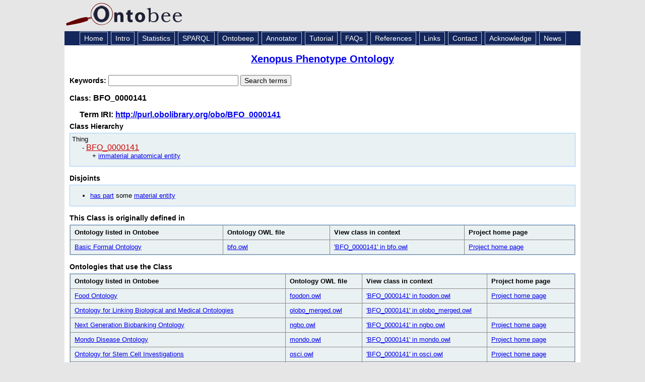

--- FILE ---
content_type: application/xml
request_url: https://ontobee.org/ontology/XPO?iri=http://purl.obolibrary.org/obo/BFO_0000141
body_size: 2776
content:
<?xml version="1.0"?>
<?xml-stylesheet type="text/xsl" href="https://ontobee.org/ontology/view/XPO?iri=http://purl.obolibrary.org/obo/BFO_0000141"?>
<rdf:RDF xmlns="http://www.w3.org/2002/07/owl#"
     xml:base="http://www.w3.org/2002/07/owl"
     xmlns:rdf="http://www.w3.org/1999/02/22-rdf-syntax-ns#"
     xmlns:owl="http://www.w3.org/2002/07/owl#"
     xmlns:oboInOwl="http://www.geneontology.org/formats/oboInOwl#"
     xmlns:xsd="http://www.w3.org/2001/XMLSchema#"
     xmlns:rdfs="http://www.w3.org/2000/01/rdf-schema#"
     xmlns:obo="http://purl.obolibrary.org/obo/"
     xmlns:foaf="http://xmlns.com/foaf/0.1/"
     xmlns:dc="http://purl.org/dc/elements/1.1/">
    


    <!-- 
    ///////////////////////////////////////////////////////////////////////////////////////
    //
    // Annotation properties
    //
    ///////////////////////////////////////////////////////////////////////////////////////
     -->

    


    <!-- 
    ///////////////////////////////////////////////////////////////////////////////////////
    //
    // Datatypes
    //
    ///////////////////////////////////////////////////////////////////////////////////////
     -->

    


    <!-- 
    ///////////////////////////////////////////////////////////////////////////////////////
    //
    // Object Properties
    //
    ///////////////////////////////////////////////////////////////////////////////////////
     -->

    


    <!-- http://purl.obolibrary.org/obo/BFO_0000051 -->

    <ObjectProperty rdf:about="http://purl.obolibrary.org/obo/BFO_0000051">
        <rdf:type rdf:resource="http://www.w3.org/2002/07/owl#TransitiveProperty"/>
        <rdfs:label>has part</rdfs:label>
        <rdfs:label xml:lang="en">has part</rdfs:label>
        <rdfs:label>has_part</rdfs:label>
    </ObjectProperty>
    


    <!-- 
    ///////////////////////////////////////////////////////////////////////////////////////
    //
    // Classes
    //
    ///////////////////////////////////////////////////////////////////////////////////////
     -->

    


    <!-- http://purl.obolibrary.org/obo/BFO_0000040 -->

    <Class rdf:about="http://purl.obolibrary.org/obo/BFO_0000040">
        <rdfs:label xml:lang="en">material entity</rdfs:label>
    </Class>
    


    <!-- http://purl.obolibrary.org/obo/BFO_0000141 -->

    <Class rdf:about="http://purl.obolibrary.org/obo/BFO_0000141">
        <disjointWith>
            <Restriction>
                <onProperty rdf:resource="http://purl.obolibrary.org/obo/BFO_0000051"/>
                <someValuesFrom rdf:resource="http://purl.obolibrary.org/obo/BFO_0000040"/>
            </Restriction>
        </disjointWith>
    </Class>
</rdf:RDF>



<!-- Generated by the OWL API (version 3.2.4.1806) http://owlapi.sourceforge.net -->



